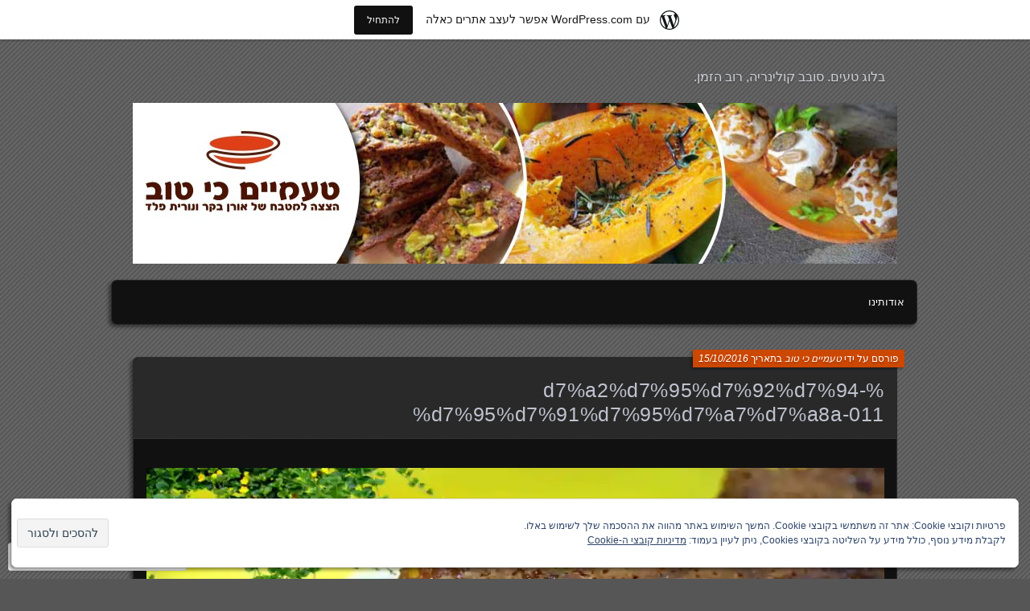

--- FILE ---
content_type: text/css
request_url: https://s0.wp.com/wp-content/themes/pub/parament/rtl.css?m=1316518819
body_size: 831
content:
#main{float:right;margin:0 10px 30px 25px}ins{padding-left:3px;padding-right:4px}blockquote{text-align:right}ol,
ul{padding-right:30px}h1#site-title{margin:20px 15px 0 0}h2#site-description{margin:0 15px 20px 0}#menu{float:right}#menu ul{padding-right:0}#menu li{float:right}#menu ul ul{float:right;right:0}#menu ul ul ul{right:100%}#introduction hgroup{float:right}.search-results #page-title,
.search-results #page-tagline{float:right}#introduction #searchform{right:auto;left:15px}.entry-byline{right:-10px;left:auto}.entry-byline span,
.entry-byline .post-edit-link{float:right}div.entry-navigation{float:right}.entry-navigation span{float:right;margin:0 0 5px 5px;min-width:27px}.sticky{right:-10px}#branding.has-image,
#menu,
#introduction,
#respond,
.bypostauthor .comment-meta img,
.commentlist article,
.commentlist .pingback,
.entry-byline,
.hentry,
.widget{-webkit-box-shadow:-.2em .2em .3em rgba(0,0,0,0.45);-moz-box-shadow:-.2em .2em .3em rgba(0,0,0,0.45);box-shadow:-.2em .2em .3em rgba(0,0,0,0.45)}#branding,
#cancel-comment-reply-link,
#comments-title,
#respond #submit,
#subscribe-blog input[type="submit"],
.entry-byline,
.nocomments,
.sticky h2.entry-title{text-shadow:#000 -2px 1px 1px}.nav-older{float:right;text-align:right}.nav-newer{float:left;text-align:left}#sidebar{float:left}.widget-title{right:-15px}.widget ul ul,
.widget ul ol,
.widget ol ul,
.widget ol ol{padding:0 15px 0 0}#prev{text-align:right}#next{text-align:left}#comments-title,
.nocomments{margin:60px 15px 0 0}.commentlist .pingback,
.commentlist .depth-1 article{border-bottom-left-radius:0}.commentlist .pingback{border-bottom-left-radius:7px}.comment-meta .avatar{float:right}.comment-author,
.comment-awaiting-moderation{margin-right:60px}.comment .reply{float:left}.comment .reply a{border-right:1px solid #33353d;border-left-width:0;border-top-right-radius:7px;border-top-left-radius:0}.comment-form-author label,
.comment-form-url label,
.comment-form-email label{float:right}.comment-form-author .required,
.comment-form-url .required,
.comment-form-email .required{float:right}.comment-form-url input{position:relative;right:15px}.alignleft,
div.alignleft{float:right;margin:5px 0 15px 15px}.alignright,
div.alignright{float:left;margin:5px 15px 15px 0}#main div.wp-caption{padding:15px 10px 10px}#main .wp-caption-text{color:#989eae;display:block;font-size:12px;line-height:1.4}#s{background:#fff url(images/search.gif) 100% -3px no-repeat;padding:3px 22px 3px 3px}#authors .avatar{margin-left:5px}#respond.js h3#reply-title{padding-right:15px}#respond.js #cancel-comment-reply-link{left:15px}#subscribe-blog input[type="submit"]{padding:2px 5px}